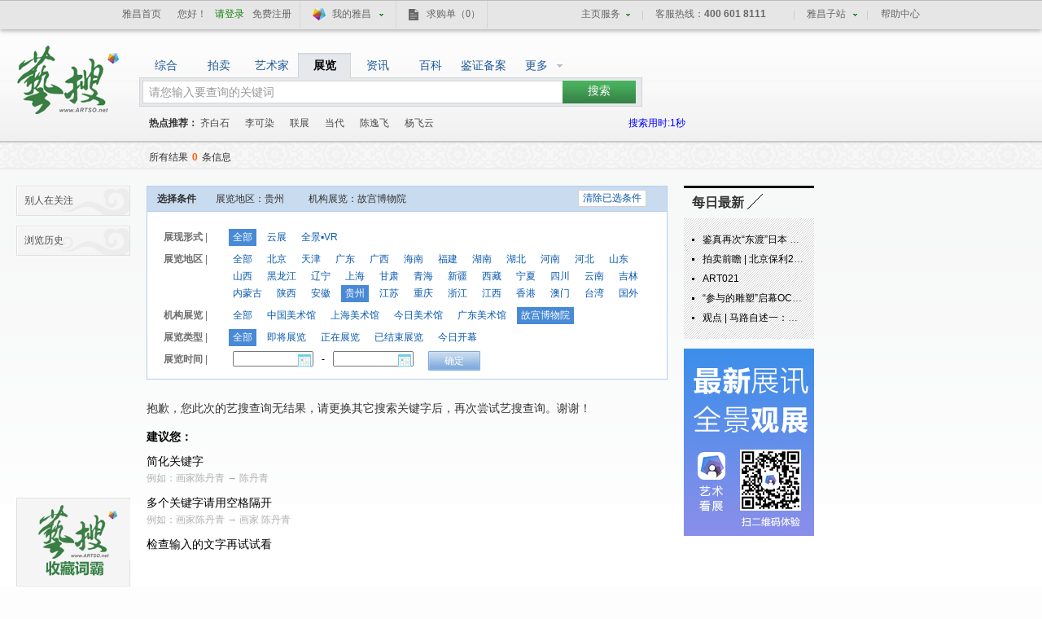

--- FILE ---
content_type: text/html
request_url: https://artso.artron.net/exhibit/search_exhibition.php?keyword=&organ=ORG10027&province=27
body_size: 12893
content:
<!DOCTYPE html PUBLIC "-//W3C//DTD XHTML 1.0 Transitional//EN" "http://www.w3.org/TR/xhtml1/DTD/xhtml1-transitional.dtd">

<html xmlns="http://www.w3.org/1999/xhtml">

<head>

<meta http-equiv="Content-Type" content="text/html; charset=utf-8" />

<title>艺搜展览搜索--艺术品专业搜索引擎</title>

<meta name="keywords" content="艺搜展览" />

<meta name="description" content="艺搜展览搜索;艺术品专业搜索引擎" /><link href="css/common.css" rel="stylesheet" type="text/css" />

<link href="css/search_exhibit.css" rel="stylesheet" type="text/css" />
<link href="../css/seo.css" rel="stylesheet" type="text/css" />

<link type="text/css" rel="stylesheet" href="../publicjs/jquery.autocomplete.css">

<script charset="UTF-8"  type="text/javascript" src="../publicjs/jquery-1.4.2.min.js"></script>

<script charset="UTF-8"  type="text/javascript" src="../publicjs/imgonload.js"></script>

<script charset="UTF-8"  type="text/javascript" src="../publicjs/jquery.autocomplete.min.js"></script>

<script charset="UTF-8"  type="text/javascript" src="../publicjs/publiccommon.js"></script>

<script charset="UTF-8"  type="text/javascript" src="../publicjs/Cookie.js"></script>

<!--<script charset="UTF-8"  type="text/javascript" src="js/date.js"></script>-->

<script>

var cal;

var isFocus=false; //是否为焦点

var first = 0;

//function SelectDate(obj,strFormat) //两个参数改为只传一个

function SelectDate(obj,num)

{

	first = num;

    var date = new Date();

    var by = date.getFullYear()-10; //最小值 → 10 年前

    var ey = date.getFullYear()+10; //最大值 → 10 年后

    cal = (cal==null) ? new Calendar(by, ey, 0) : cal;    //初始化为中文版，1为英文版

    //cal.dateFormatStyle = strFormat; // 默认显示格式为:yyyy-MM-dd ,还可显示 yyyy/MM/dd

    cal.show(obj);

}

/**//* 返回日期 */

String.prototype.toDate = function(style){

var y = this.substring(style.indexOf('y'),style.lastIndexOf('y')+1);//年

var m = this.substring(style.indexOf('M'),style.lastIndexOf('M')+1);//月

var d = this.substring(style.indexOf('d'),style.lastIndexOf('d')+1);//日

if(isNaN(y)) y = new Date().getFullYear();

if(isNaN(m)) m = new Date().getMonth();

if(isNaN(d)) d = new Date().getDate();

var dt ;

eval ("dt = new Date('"+ y+"', '"+(m-1)+"','"+ d +"')");

return dt;

}

/**//* 格式化日期 */

Date.prototype.format = function(style){

var o = {

    "M+" : this.getMonth() + 1, //month

    "d+" : this.getDate(),      //day

    "h+" : this.getHours(),     //hour

    "m+" : this.getMinutes(),   //minute

    "s+" : this.getSeconds(),   //second

    "w+" : "天一二三四五六".charAt(this.getDay()),   //week

    "q+" : Math.floor((this.getMonth() + 3) / 3), //quarter

    "S" : this.getMilliseconds() //millisecond

}

if(/(y+)/.test(style)){

    style = style.replace(RegExp.$1,

    (this.getFullYear() + "").substr(4 - RegExp.$1.length));

}

for(var k in o){

    if(new RegExp("("+ k +")").test(style)){

      style = style.replace(RegExp.$1,

        RegExp.$1.length == 1 ? o[k] :

        ("00" + o[k]).substr(("" + o[k]).length));

    }

}

return style;

};



/**//*

* 日历类

* @param   beginYear 1990

* @param   endYear   2010

* @param   lang      0(中文)|1(英语) 可自由扩充

* @param   dateFormatStyle "yyyy-MM-dd";

*/

function Calendar(beginYear, endYear, lang, dateFormatStyle){

this.beginYear = 1990;

this.endYear = 2010;

this.lang = 0;            //0(中文) | 1(英文)

this.dateFormatStyle = "yyyy-MM-dd";



if (beginYear != null && endYear != null){

    this.beginYear = beginYear;

    this.endYear = endYear;

}

if (lang != null){

    this.lang = lang

}



if (dateFormatStyle != null){

    this.dateFormatStyle = dateFormatStyle

}



this.dateControl = null;

this.panel = this.getElementById("calendarPanel");

this.container = this.getElementById("ContainerPanel");

this.form = null;



this.date = new Date();

this.year = this.date.getFullYear();

this.month = this.date.getMonth();





this.colors = {

"cur_word"      : "#FFFFFF", //当日日期文字颜色

"cur_bg"        : "#83A6F4", //当日日期单元格背影色

"sel_bg"        : "#FFCCCC", //已被选择的日期单元格背影色

"sun_word"      : "#FF0000", //星期天文字颜色

"sat_word"      : "#0000FF", //星期六文字颜色

"td_word_light" : "#333333", //单元格文字颜色

"td_word_dark" : "#CCCCCC", //单元格文字暗色

"td_bg_out"     : "#EFEFEF", //单元格背影色

"td_bg_over"    : "#FFCC00", //单元格背影色

"tr_word"       : "#FFFFFF", //日历头文字颜色

"tr_bg"         : "#666666", //日历头背影色

"input_border" : "#CCCCCC", //input控件的边框颜色

"input_bg"      : "#EFEFEF"   //input控件的背影色

}



this.draw();

this.bindYear();

this.bindMonth();

this.changeSelect();

this.bindData();

}



/**//*

* 日历类属性（语言包，可自由扩展）

*/

Calendar.language ={

"year"   : [[""], [""]],

"months" : [["一月","二月","三月","四月","五月","六月","七月","八月","九月","十月","十一月","十二月"],

        ["JAN","FEB","MAR","APR","MAY","JUN","JUL","AUG","SEP","OCT","NOV","DEC"]

         ],

"weeks" : [["日","一","二","三","四","五","六"],

        ["SUN","MON","TUR","WED","THU","FRI","SAT"]

         ],

"clear" : [["清空"], ["CLS"]],

"today" : [["今天"], ["TODAY"]],

"close" : [["关闭"], ["CLOSE"]]

}



Calendar.prototype.draw = function(){

calendar = this;



var mvAry = [];

mvAry[mvAry.length] = ' <div name="calendarForm" style="margin: 0px;">';

mvAry[mvAry.length] = '    <table width="100%" border="0" cellpadding="0" cellspacing="1">';

mvAry[mvAry.length] = '      <tr>';

mvAry[mvAry.length] = '        <th align="left" width="1%"><input style="border: 1px solid ' + calendar.colors["input_border"] + ';background-color:' + calendar.colors["input_bg"] + ';width:16px;height:20px;" name="prevMonth" type="button" id="prevMonth" value="&lt;" /></th>';

mvAry[mvAry.length] = '        <th align="center" width="98%" nowrap="nowrap"><select name="calendarYear" id="calendarYear" style="font-size:12px;"></select><select name="calendarMonth" id="calendarMonth" style="font-size:12px;"></select></th>';

mvAry[mvAry.length] = '        <th align="right" width="1%"><input style="border: 1px solid ' + calendar.colors["input_border"] + ';background-color:' + calendar.colors["input_bg"] + ';width:16px;height:20px;" name="nextMonth" type="button" id="nextMonth" value="&gt;" /></th>';

mvAry[mvAry.length] = '      </tr>';

mvAry[mvAry.length] = '    </table>';

mvAry[mvAry.length] = '    <table id="calendarTable" width="100%" style="border:0px solid #CCCCCC;background-color:#FFFFFF" border="0" cellpadding="3" cellspacing="1">';

mvAry[mvAry.length] = '      <tr>';

for(var i = 0; i < 7; i++){

    mvAry[mvAry.length] = '      <th style="font-weight:normal;background-color:' + calendar.colors["tr_bg"] + ';color:' + calendar.colors["tr_word"] + ';">' + Calendar.language["weeks"][this.lang][i] + '</th>';

}

mvAry[mvAry.length] = '      </tr>';

for(var i = 0; i < 6;i++){

    mvAry[mvAry.length] = '    <tr align="center">';

    for(var j = 0; j < 7; j++){

      if (j == 0){

        mvAry[mvAry.length] = ' <td style="cursor:default;color:' + calendar.colors["sun_word"] + ';"></td>';

      } else if(j == 6){

        mvAry[mvAry.length] = ' <td style="cursor:default;color:' + calendar.colors["sat_word"] + ';"></td>';

      } else{

        mvAry[mvAry.length] = ' <td style="cursor:default;"></td>';

      }

    }

    mvAry[mvAry.length] = '    </tr>';

}

mvAry[mvAry.length] = '      <tr style="background-color:' + calendar.colors["input_bg"] + ';">';

mvAry[mvAry.length] = '        <th colspan="2"><input name="calendarClear" type="button" id="calendarClear" value="' + Calendar.language["clear"][this.lang] + '" style="border: 1px solid ' + calendar.colors["input_border"] + ';background-color:' + calendar.colors["input_bg"] + ';width:100%;height:20px;font-size:12px;"/></th>';

mvAry[mvAry.length] = '        <th colspan="3"><input name="calendarToday" type="button" id="calendarToday" value="' + Calendar.language["today"][this.lang] + '" style="border: 1px solid ' + calendar.colors["input_border"] + ';background-color:' + calendar.colors["input_bg"] + ';width:100%;height:20px;font-size:12px;"/></th>';

mvAry[mvAry.length] = '        <th colspan="2"><input name="calendarClose" type="button" id="calendarClose" value="' + Calendar.language["close"][this.lang] + '" style="border: 1px solid ' + calendar.colors["input_border"] + ';background-color:' + calendar.colors["input_bg"] + ';width:100%;height:20px;font-size:12px;"/></th>';

mvAry[mvAry.length] = '      </tr>';

mvAry[mvAry.length] = '    </table>';

mvAry[mvAry.length] = ' </div>';

this.panel.innerHTML = mvAry.join("");



var obj = this.getElementById("prevMonth");

obj.onclick = function (){calendar.goPrevMonth(calendar);}

obj.onblur = function (){calendar.onblur();}

this.prevMonth= obj;



obj = this.getElementById("nextMonth");

obj.onclick = function (){calendar.goNextMonth(calendar);}

obj.onblur = function (){calendar.onblur();}

this.nextMonth= obj;





obj = this.getElementById("calendarClear");

obj.onclick = function (){calendar.dateControl.value = "";calendar.hide();}

this.calendarClear = obj;



obj = this.getElementById("calendarClose");

obj.onclick = function (){calendar.hide();}

this.calendarClose = obj;



obj = this.getElementById("calendarYear");

obj.onchange = function (){calendar.update(calendar);}

obj.onblur = function (){calendar.onblur();}

this.calendarYear = obj;



obj = this.getElementById("calendarMonth");

with(obj)

{

    onchange = function (){calendar.update(calendar);}

    onblur = function (){calendar.onblur();}

}this.calendarMonth = obj;



obj = this.getElementById("calendarToday");

obj.onclick = function (){

    var today = new Date();

    calendar.date = today;

    calendar.year = today.getFullYear();

    calendar.month = today.getMonth();

    calendar.changeSelect();

    calendar.bindData();

    calendar.dateControl.value = today.format(calendar.dateFormatStyle);

    calendar.hide();

}

this.calendarToday = obj;

}



//年份下拉框绑定数据

Calendar.prototype.bindYear = function(){

var cy = this.calendarYear;

cy.length = 0;

for (var i = this.beginYear; i <= this.endYear; i++){

    cy.options[cy.length] = new Option(i + Calendar.language["year"][this.lang], i);

}

}



//月份下拉框绑定数据

Calendar.prototype.bindMonth = function(){

var cm = this.calendarMonth;

cm.length = 0;

for (var i = 0; i < 12; i++){

    cm.options[cm.length] = new Option(Calendar.language["months"][this.lang][i], i);

}

}



//向前一月

Calendar.prototype.goPrevMonth = function(e){

if (this.year == this.beginYear && this.month == 0){return;}

this.month--;

if (this.month == -1){

    this.year--;

    this.month = 11;

}

this.date = new Date(this.year, this.month, 1);

this.changeSelect();

this.bindData();

}



//向后一月

Calendar.prototype.goNextMonth = function(e){

if (this.year == this.endYear && this.month == 11){return;}

this.month++;

if (this.month == 12){

    this.year++;

    this.month = 0;

}

this.date = new Date(this.year, this.month, 1);

this.changeSelect();

this.bindData();

}



//改变SELECT选中状态

Calendar.prototype.changeSelect = function(){

var cy = this.calendarYear;

var cm = this.calendarMonth;

for (var i= 0; i < cy.length; i++){

    if (cy.options[i].value == this.date.getFullYear()){

      cy[i].selected = true;

      break;

    }

}

for (var i= 0; i < cm.length; i++){

    if (cm.options[i].value == this.date.getMonth()){

      cm[i].selected = true;

      break;

    }

}

}



//更新年、月

Calendar.prototype.update = function (e){

this.year = e.calendarYear.options[e.calendarYear.selectedIndex].value;

this.month = e.calendarMonth.options[e.calendarMonth.selectedIndex].value;

this.date = new Date(this.year, this.month, 1);

this.changeSelect();

this.bindData();

}



//绑定数据到月视图

Calendar.prototype.bindData = function (){

var calendar = this;

var dateArray = this.getMonthViewArray(this.date.getFullYear(), this.date.getMonth());

var tds = this.getElementById("calendarTable").getElementsByTagName("td");

for(var i = 0; i < tds.length; i++){

tds[i].style.backgroundColor = calendar.colors["td_bg_out"];

    tds[i].onclick = function () {return;}

    tds[i].onmouseover = function () {return;}

    tds[i].onmouseout = function () {return;}

    if (i > dateArray.length - 1) break;

    tds[i].innerHTML = dateArray[i];

    if (dateArray[i] != "&nbsp;"){

      tds[i].onclick = function () {

        if (calendar.dateControl != null){

          calendar.dateControl.value = new Date(calendar.date.getFullYear(),

                                                calendar.date.getMonth(),

                                                this.innerHTML).format(calendar.dateFormatStyle);

        }

        calendar.hide();

      }

      tds[i].onmouseover = function () {

        this.style.backgroundColor = calendar.colors["td_bg_over"];

      }

      tds[i].onmouseout = function () {

        this.style.backgroundColor = calendar.colors["td_bg_out"];

      }

      if (new Date().format(calendar.dateFormatStyle) ==

          new Date(calendar.date.getFullYear(),

                   calendar.date.getMonth(),

                   dateArray[i]).format(calendar.dateFormatStyle)) {

        tds[i].style.backgroundColor = calendar.colors["cur_bg"];

        tds[i].onmouseover = function () {

          this.style.backgroundColor = calendar.colors["td_bg_over"];

        }

        tds[i].onmouseout = function () {

          this.style.backgroundColor = calendar.colors["cur_bg"];

        }

      }//end if



      //设置已被选择的日期单元格背影色

      if (calendar.dateControl != null && calendar.dateControl.value == new Date(calendar.date.getFullYear(),

                   calendar.date.getMonth(),

                   dateArray[i]).format(calendar.dateFormatStyle)) {

        tds[i].style.backgroundColor = calendar.colors["sel_bg"];

        tds[i].onmouseover = function () {

          this.style.backgroundColor = calendar.colors["td_bg_over"];

        }

        tds[i].onmouseout = function () {

          this.style.backgroundColor = calendar.colors["sel_bg"];

        }

      }

    }

}

}



//根据年、月得到月视图数据(数组形式)

Calendar.prototype.getMonthViewArray = function (y, m) {

var mvArray = [];

var dayOfFirstDay = new Date(y, m, 1).getDay();

var daysOfMonth = new Date(y, m + 1, 0).getDate();

for (var i = 0; i < 42; i++) {

    mvArray[i] = "&nbsp;";

}

for (var i = 0; i < daysOfMonth; i++){

    mvArray[i + dayOfFirstDay] = i + 1;

}

return mvArray;

}



//扩展 document.getElementById(id) 多浏览器兼容性 from meizz tree source

Calendar.prototype.getElementById = function(id){

if (typeof(id) != "string" || id == "") return null;

if (document.getElementById) return document.getElementById(id);

if (document.all) return document.all(id);

try {return eval(id);} catch(e){ return null;}

}



//扩展 object.getElementsByTagName(tagName)

Calendar.prototype.getElementsByTagName = function(object, tagName){

if (document.getElementsByTagName) return document.getElementsByTagName(tagName);

if (document.all) return document.all.tags(tagName);

}



//取得HTML控件绝对位置

Calendar.prototype.getAbsPoint = function (e){

var x = e.offsetLeft;

var y = e.offsetTop;

while(e = e.offsetParent){

    x += e.offsetLeft;

    y += e.offsetTop;

}

return {"x": x, "y": y};

}



//显示日历

Calendar.prototype.show = function (dateObj, popControl) {

if (dateObj == null){

    throw new Error("arguments[0] is necessary")

}

this.dateControl = dateObj;



this.date = (dateObj.value.length > 0) ? new Date(dateObj.value.toDate(this.dateFormatStyle)) : new Date() ;//若为空则显示当前月份

this.year = this.date.getFullYear();

this.month = this.date.getMonth();

this.changeSelect();

this.bindData();

if (popControl == null){

    popControl = dateObj;

}

var xy = this.getAbsPoint(popControl);

this.panel.style.left = xy.x -25 + "px";

this.panel.style.top = (xy.y + dateObj.offsetHeight) + "px";



this.panel.style.display = "";

this.container.style.display = "";



dateObj.onblur = function(){calendar.onblur();}

this.container.onmouseover = function(){isFocus=true;}

this.container.onmouseout = function(){isFocus=false;}

}



//隐藏日历

Calendar.prototype.hide = function() {

this.panel.style.display = "none";

this.container.style.display = "none";

isFocus=false;

getvalue();

check();

}



//焦点转移时隐藏日历

Calendar.prototype.onblur = function() {

    if(!isFocus){this.hide();}

}

document.write('<div id="ContainerPanel" style="display:none;"><div id="calendarPanel" style="position: absolute;display: none;z-index: 9999;');

document.write('border: 1px solid #CCCCCC;width:175px;font-size:12px;margin-left:25px;"></div>');

if(document.all)

{

document.write('<iframe frameborder=0 width=0 height=0 marginheight=0 marginwidth=0 scrolling=no; style="position:absolute;z-index:2000; width:expression(this.previousSibling.offsetWidth);');

document.write('height:expression(this.previousSibling.offsetHeight);');

document.write('left:expression(this.previousSibling.offsetLeft);top:expression(this.previousSibling.offsetTop);');

document.write('display:expression(this.previousSibling.style.display);" scrolling="no" frameborder="no"></iframe>');

}

document.write('</div>');



function show()

{

	var obj=document.getElementById('show_input1');

	SelectDate(obj,0);



}

function show1()

{

	var obj=document.getElementById('show_input2');

	SelectDate(obj,1);

}



function getvalue()

{

	 var obj_1 = document.getElementById('show_input1').value;

     var obj_2 = document.getElementById('show_input2').value;



	 var str = '';

	 if(obj_1 != '')

	 {

		str += obj_1;

		if(obj_2 != '')

		{

			str += '—';

			str +=obj_2;

		}

	 }

	 else

	 {

		str =obj_2;

	 }

	//alert(str);

	/*

	 document.getElementById('lastshow').value = str;

     if($('#lastshow').val()==''){



        $('#close_list').hide();

     }else{

         $('#close_list').show();

     }

	 */

	// lastshow

	 //alert(str);

}

function check()

{



	 var checkStartDate = document.getElementById('show_input1').value;

     var checkEndDate = document.getElementById('show_input2').value;

	 //var checkEnd=document.getElementById('show_input2');

	 //alert(checkEndDate);

     var arys= new Array();

     var startdate=new Date(arys[0],parseInt(arys[1]-1),arys[2]);

     if(checkStartDate != null && checkEndDate != null) {

    arys=checkStartDate.split('-');

      var startdate=new Date(arys[0],parseInt(arys[1]-1),arys[2]);

        arys=checkEndDate.split('-');

	  var checkEndDate=new Date(arys[0],parseInt(arys[1]-1),arys[2]);



	if(startdate > checkEndDate)

	{

		alert("你的开始日期时间大于结束时间啦");

		if(first == 1)

		{

			document.getElementById('show_input2').value='';

        }

		else

		{

			document.getElementById('show_input1').value='';

		}

    }

	 }

}

</script>

<script charset="UTF-8"  type="text/javascript" src="js/record_orther.js"></script>

    <script src="/js/bigData_pc.js"></script>
</head>

<body>

<div class="searchArea">

	<div id="topFix">

<link href="//pubunder.artron.net/issue_public/issue_top/css/common.css" rel="stylesheet" type="text/css" />

<script charset="UTF-8" src="https://pubunder.artron.net/library/js/sensorsdata.min.js"></script>
<link href="//pubunder.artron.net/issue_public/issue_top/css/newTop.css" rel="stylesheet" type="text/css" />

<script type="text/javascript" src="//pubunder.artron.net/issue_public/issue_top/js/newLogin.js"></script>

<div id="sso_topbar" class="sso_bg">

    <div class="sso_pw fix">

        <div id="sso_loginBar">

        	<a target="_blank" title="雅昌首页" href="http://www.artron.net/" class="sso_home sso_btn">雅昌首页</a>

            <div class="sso_optionInput">



                <script type="text/javascript"

                    src="//passport.artron.net/client/sso.js"></script>

                <script type="text/javascript">

                    var sso = new sso();

                </script>

                <!-- 登录后 -->

                <div id="member_after_login" style="display:none;">

                    <span class="sso_wel"><b></b></span><a target="_self" class="sso_login" href="javascript:void(0)" onclick="sso.go(this, 'logout')">退出</a>

                </div>

                <!-- 登录前 -->

                <div id="member_before_login" style="display:none;">

                    <span class="sso_wel sso_fl">您好！</span><a href="javascript:;" onclick="sso.go(this, 'login')" class="sso_login sso_fl">请登录</a><a target="_self" href="javascript:void(0)" onclick="sso.go(this, 'register')" class="sso_reg sso_fl">免费注册</a>

                </div>

                <script type="text/javascript">

                    $.ajax({

                        type : "get",

                        async : true,

                        url : "//passport.artron.net/status",

                        dataType : "jsonp",

                        jsonp : "jsonpCallback",

                        success : function(data) {

                            if (data.status == 1) {

                                $("#member_after_login").find("b").html(

                                        data.username);

                                $("#member_after_login").show();

								$(".sso_news").show();

                                $(".sso_buying").addClass("sso_buyLog");

                                if(data.orderSum > 0){

                                    $(".sso_buyLog").children("span").addClass("sso_buyNum").html("（"+data.orderSum+"）");

                                }else{

									$(".sso_buyLog").children("span").removeClass("sso_buyNum").html("（0）");

								}

                            } else {

                                $("#member_before_login").show();

                                $(".sso_buying").removeClass("sso_buyLog");

                            }

                        },

                        error : function() {

                        }

                    });

                </script>

            </div>

            <div class="sso_select sso_myArtron">

                <div class="sso_site">

                    <div class="sso_dropdown oh">

                        <a class="sso_siteTit icon-artron" href="http://passport.artron.net/memCenter/index/" title="我的雅昌" target="_blank">我的雅昌</a><b class="sso_dropBtn"></b>

                    </div>

                    <ul class="sso_siteList">

                        <li><a class="icon-buy" href="http://passport.artron.net/memCenter/buyer/" target="_blank">求购作品</a></li>

                        <li><a class="icon-release" href="http://passport.artron.net/service/product/" target="_blank">发布作品</a></li>

                        <li><a class="icon-attention" href="http://passport.artron.net/memCenter/attention/" target="_blank">我的关注</a></li>

                        <li><a class="icon-collect" href="http://passport.artron.net/memCenter/collection/index" target="_blank">我的收藏</a></li>

                        <li><a class="icon-SetUp" href="http://passport.artron.net/service/product/company" target="_blank">服务中心</a></li>

                    </ul>

                </div>

            </div>

            <a class="sso_buying" href="http://passport.artron.net/memCenter/buyer/" target="_blank">求购单<span>（0）</span></a>

            <a class="sso_news" href="http://passport.artron.net/memCenter/message/index/" target="_blank">消息<!--<span>（0）</span>--></a>

        </div>

        <div class="sso_other">

            <a href="http://help.artron.net/" title="帮助中心" target="_blank">帮助中心</a>

        </div>

        <div class="sso_select sso_artSite">

            <div class="sso_site">

                <div class="sso_dropdown oh">

                    <a target="_self" class="sso_siteTit" href="###" title="雅昌子站">雅昌子站</a><b class="sso_dropBtn"></b>

                </div>

                <ul style="overflow: hidden;" class="sso_siteList">

                    <li><a href="http://huanan.artron.net/" target="_blank">华南站</a></li>

                    <li><a href="http://huadong.artron.net/" target="_blank">华东站</a></li>

                    <li><a href="http://fj.artron.net/" target="_blank">福建站</a></li>

                    <!--<li><a href="http://gd.artron.net" target="_blank">广东站</a></li>-->

                    <!-- <li><a href="http://jx.artron.net" target="_blank">江西站</a></li> -->

                    <!--<li><a target="_blank" href="http://hn.artron.net/">河南站</a></li>-->

                    <li><a href="http://ebook.artron.net/" target="_blank">图书网</a></li>

                    <li><a href="http://en.artron.net/" target="_blank">英文站</a></li>

                </ul>

            </div>

        </div>

        <div class="sso_topTel">

            <a href="http://help.artron.net/service/" target="_blank"><b class="sso_fl">客服热线：</b><span>400 601 8111</span></a>

        </div>

        <div class="sso_select sso_homeSer">

            <div class="sso_site">

                <div class="sso_dropdown oh">

                    <a class="sso_siteTit" style="color:#666;">主页服务</a><b class="sso_dropBtn"></b>

                </div>

                <ul class="sso_siteList">

                    <li class="first"><span class="sso_serArist"><a href="http://artist.artron.net/" target="_blank">艺术家</a></span><span class="sso_serGal"><a href="http://gallery.artron.net/" target="_blank">画廊</a></span><span class="sso_serAuc"><a href="http://auction.artron.net/" target="_blank">拍卖</a></span></li>

                    <li><span class="sso_serArist"><a href="http://artist.artron.net/yishujiaintroduce/" target="_blank">特权介绍</a></span><span class="sso_serGal"><a href="http://gallery.artron.net/help/introduce/" target="_blank">特权介绍</a></span><span class="sso_serAuc"><a href="http://auction.artron.net/help/introduce/html/introduce_brand.html" target="_blank">特权介绍</a></span></li>

                    <li><span class="sso_serArist"><a href="http://passport.artron.net/service/artist/" target="_blank">现在开通</a></span><span class="sso_serGal"><a href="http://passport.artron.net/service/gallery/" target="_blank">现在开通</a></span></li>

                </ul>

            </div>

        </div>

    </div>

</div>


</div>

   
  <script charset="UTF-8"  type="text/javascript">
$(document).ready(function() {// do something here
	$(".search_label li").mouseover(
		function()	{
			$(this).addClass("over");
		}
	 )
	 $(".search_label li").mouseout(
		function()	{
			$(this).removeClass("over");
		}
	 )
	 $(".search_input").click (
		function(){
			$('.search_box').show();
		}
	 )
	 $(".search_label li.more").click (
		function(){
			$('.morelink').slideDown(100);
		}
	 )
	 $(".morelink").click (
		function(){
			$(this).slideUp(100);
		}
	 )
     $(document).click(function(){
        $(".morelink").hide();
     });
	 $(".morelink").mouseover(
		function()	{
			$(this).addClass("over");
		}
	)
	$(".morelink").mouseout(
		function()	{
			$(this).removeClass("over");
		}
	);
	$(".search_label .morelink a").hover(function(){
		$(this).addClass("hover")
	},function(){
		$(this).removeClass("hover")
	});
});
function geturl(source){
   var style=$(".search_input").attr("style");
   style=style.toLowerCase();
   if(style.replace(/[ ]/g,"")=='color:#999999'||style.replace(/[ ]/g,"")=='color:rgb(153,153,153);'){
       var val='';
   }else{
       var val=$('.search_input').val();
   }
   var url_head='../';
   var arraylist =new Array();
   arraylist['blog']=new Array('blog/search_bloglist.php?keyword=',"blog/search_blog.php");
   arraylist['organ']=new Array('organization/search_orgsearch.php?keyword=','organization/search_orgsearch.php');
   arraylist['book']=new Array('ebook/search_book.php?keyword=','ebook/search_book.php');
   arraylist['all']=new Array('all/search_all.php?keyword=','all/search_all.php');
   arraylist['auction']=new Array('auction/search_auction.php?keyword=','auction/search_auction.php');
   arraylist['new']=new Array('news/search_newslist.php?keyword=','news/search_news.php');
   arraylist['show']=new Array('exhibit/search_exhibition.php?keyword=','exhibit/search_exhibition.php');
   arraylist['artist']=new Array('artist/search_artist.php?keyword=','artist/search_artist.php');
   arraylist['gallery']=new Array('gallery/search_gallery.php?keyword=','gallery/search_gallery.php');
   arraylist['luntan']=new Array('bbs/search_bbslist.php?keyword=','bbs/search_bbs.php');
   arraylist['photo']=new Array('photo/search_photo.php?keyword=','photo/search_photo.php');
   arraylist['sign']=new Array('sign/search_sign.php?keyword=','sign/search_sign.php');
   arraylist['wiki']=new Array('wiki/search_wiki.php?keyword=','wiki/search_wiki.php');
   arraylist['paint']=new Array('paint/search_paint.php?keyword=','paint/search_paint.php');
   arraylist['artebuy']=new Array('http://ec.artron.net/sp_rFr?keyword=','http://ec.artron.net/sp_rFr');
   arraylist['demo']=new Array('demo/search_demo.php?keyword=','demo/search_demo.php');
   arraylist['ba']=new Array('http://beian.artron.net/search.php?type=1&keyword=','http://beian.artron.net/search.php?type=1');
   arraylist['jewel']=new Array('jewel/search_jewel.php?keyword=','jewel/search_jewel.php');
   arraylist['topic']=new Array('topic/search_topic.php?keyword=','topic/search_topic.php');
   arraylist['organ_web']=new Array('organ_web/search_organ.php?keyword=','organ_web/search_organ.php');  
   if(source=='artebuy'||source=='ba'){
	   url_head='';
   }
   console.log(source)
   if(source == 'wiki'){
    window.location.href  = 'https://baike.artron.net/'
    return
   }
   if(val==''){
	   window.location.href = url_head+arraylist[source][1];
   }else{
	   window.location.href = url_head+arraylist[source][0]+encodeURI(val);
   }
}
</script>
<h1>
    <a href="httP://artso.artron.net/ " title="艺搜" ><img src="images/logo_mini.gif" alt="艺术品专业搜索引擎--www.artso.net--艺搜" title="艺术品专业搜索引擎--www.artso.net--艺搜"/></a>
 </h1>
 <div class="search_area" style="position:relative;z-index:2;">
   <div class="search_label">
        <ul>
		  			 <li class=''      onclick="javascript:geturl('all');">综合</li>
		  			 <li class=''      onclick="javascript:geturl('auction');">拍卖</li>
		  			 <li class=''      onclick="javascript:geturl('artist');">艺术家</li>
		  			 <li class='current'      onclick="javascript:geturl('show');">展览</li>
		  			 <li class=''      onclick="javascript:geturl('new');">资讯</li>
		  			 <li class=''      onclick="javascript:geturl('wiki');">百科</li>
		  			 <li class=''      onclick="javascript:geturl('ba');">鉴证备案</li>
		            <li class="more">更多</li>
        </ul>
		<div class="morelink">
		 		   <a onclick="javascript:geturl('topic');" >专题</a>
		 		   <a onclick="javascript:geturl('organ');" >机构黄页</a>
		 		   <a onclick="javascript:geturl('book');" >图书</a>
		 		   <a onclick="javascript:geturl('sign');" >印鉴款识</a>
		 		   <a onclick="javascript:geturl('paint');" >书画著录</a>
		 		   <a onclick="javascript:geturl('demo');" >雅昌指数</a>
		 		   <a onclick="javascript:geturl('organ_web');" >机构官网</a>
		 		</div>
<style type="text/css">
.search_label {background:url(../images/label_bg.gif) repeat-x; height:31px; font-size:14px; width:618px; position:relative;}
.search_label .morelink { position:absolute; width:; top:27px; right:34px; border:1px solid #b9c3d3; background:#fff; z-index:100; width:96px; display:none;}
.search_label .morelink a { display:block; zoom:1; overflow:hidden; padding-left:11px; line-height:26px; color:#315ea3; width:85px; height:26px; cursor: pointer;}
.search_label .morelink a:hover,.search_label .morelink a.hover { background:#f3f3f3; text-decoration:none;}
.search_box1{z-index:3;}
</style>



</div>

  <div class="search_area1">

    <div class="search_l">

	<form action="search_exhibition.php"    target="_parent" method="get" enctype="application/x-www-form-urlencoded" id="search">

	  <input type="text" class="search_input"  name="keyword" id="keyword" autocomplete=off  value = "请您输入要查询的关键词" style="color:#999999"  onclick="javascript:if(this.value=='请您输入要查询的关键词'){this.value='';this.style.color='#333';}" />

        <input type="button" value="搜索" class="search_but" id="search_but"/>

	</form>

        <div class="search_box1">

        	<ul>



            </ul>

        </div>



    </div>

    <div class="clear"></div>

  </div>

  <div class="search_key">

      <strong>热点推荐：</strong>

	  
        <a href="search_exhibition.php?keyword=%E9%BD%90%E7%99%BD%E7%9F%B3" title="齐白石" target="_parent">齐白石</a>

      
        <a href="search_exhibition.php?keyword=%E6%9D%8E%E5%8F%AF%E6%9F%93" title="李可染" target="_parent">李可染</a>

      
        <a href="search_exhibition.php?keyword=%E8%81%94%E5%B1%95" title="联展" target="_parent">联展</a>

      
        <a href="search_exhibition.php?keyword=%E5%BD%93%E4%BB%A3" title="当代" target="_parent">当代</a>

      
        <a href="search_exhibition.php?keyword=%E9%99%88%E9%80%B8%E9%A3%9E" title="陈逸飞" target="_parent">陈逸飞</a>

      
        <a href="search_exhibition.php?keyword=%E6%9D%A8%E9%A3%9E%E4%BA%91" title="杨飞云" target="_parent">杨飞云</a>

      
	  <span style="color:blue;float:right;*margin-top:-20px;">搜索用时:1秒</span>

  </div>

  </div>

</div>

<div class="search_crumbs">


          所有结果<span>0</span>条信息


</div>

<div class="sear_showbox">

<div >

</div>

	<div class="left">

    	<div class="blogL_list blogL_list1">

        	<h2>别人在关注</h2>



        </div>

        <div class="blogL_list blogL_list2">

        	<h2>浏览历史</h2>

        </div>

  		<div style=" position:fixed; width:140px; left:20px; height:109px; bottom:0;_position:absolute;_bottom:auto;_top:expression(eval(document.documentElement.scrollTop+document.documentElement.clientHeight-this.offsetHeight-(parseInt(this.currentStyle.marginTop,10)||0)-(parseInt(this.currentStyle.marginBottom,10)||0)));"><a href="https://artso.artron.net/translate/search_translate.php" target="_blank"><img src="images/adcp.jpg" /></a></div>

    </div>

    <div class="mid">

		


      <div class="search-hd">

        <div class="hd-tit"><span class="fl fbold">选择条件</span><span class="fl p_o">

	  
		  <span class="f1" style="margin-left:20px;margin-top:-4px;" id="close_list">展览地区：贵州</span>

	  
		  <span class="f1" style="margin-left:20px;margin-top:-4px;" id="close_list1">

		  机构展览：故宫博物院</span>

	  
		   <span class="close" onclick="window.location='search_exhibition.php?keyword='">清除已选条件</span>

       
    </span></div>

    <div class="hd-con clearfix">

          <div class="hd-auction clearfix">

          	  <div class="content_box">

			  <dl class="clearfix">

               	<dt><b>展现形式</b> <span>|</span></dt>

                <dd class="cur_1"><a href="search_exhibition.php">全部</a></dd>

                <dd class=""><a href="search_exhibition.php?showtype=1">云展</a></dd>

                  <dd class=""><a href="search_exhibition.php?showtype=2">全景▪VR</a></dd>
              </dl>

              <dl id="tab_1" class="clearfix">

                <dt><b>展览地区</b>

						<span>|</span> </dt>

						
               <dd >

				   <a href="search_exhibition.php?keyword=&organ=ORG10027&">

				   全部

				   </a>

			   </dd>

		   
			   <dd  >

			      <a href="search_exhibition.php?keyword=&organ=ORG10027&province=1"  >

			      北京
			     </a>

			   </dd>

		   
			   <dd  >

			      <a href="search_exhibition.php?keyword=&organ=ORG10027&province=2"  >

			      天津
			     </a>

			   </dd>

		   
			   <dd  >

			      <a href="search_exhibition.php?keyword=&organ=ORG10027&province=3"  >

			      广东
			     </a>

			   </dd>

		   
			   <dd  >

			      <a href="search_exhibition.php?keyword=&organ=ORG10027&province=4"  >

			      广西
			     </a>

			   </dd>

		   
			   <dd  >

			      <a href="search_exhibition.php?keyword=&organ=ORG10027&province=5"  >

			      海南
			     </a>

			   </dd>

		   
			   <dd  >

			      <a href="search_exhibition.php?keyword=&organ=ORG10027&province=6"  >

			      福建
			     </a>

			   </dd>

		   
			   <dd  >

			      <a href="search_exhibition.php?keyword=&organ=ORG10027&province=7"  >

			      湖南
			     </a>

			   </dd>

		   
			   <dd  >

			      <a href="search_exhibition.php?keyword=&organ=ORG10027&province=8"  >

			      湖北
			     </a>

			   </dd>

		   
			   <dd  >

			      <a href="search_exhibition.php?keyword=&organ=ORG10027&province=9"  >

			      河南
			     </a>

			   </dd>

		   
			   <dd  >

			      <a href="search_exhibition.php?keyword=&organ=ORG10027&province=10"  >

			      河北
			     </a>

			   </dd>

		   
			   <dd  >

			      <a href="search_exhibition.php?keyword=&organ=ORG10027&province=11"  >

			      山东
			     </a>

			   </dd>

		   
			   <dd  >

			      <a href="search_exhibition.php?keyword=&organ=ORG10027&province=12"  >

			      山西
			     </a>

			   </dd>

		   
			   <dd  >

			      <a href="search_exhibition.php?keyword=&organ=ORG10027&province=13"  >

			      黑龙江
			     </a>

			   </dd>

		   
			   <dd  >

			      <a href="search_exhibition.php?keyword=&organ=ORG10027&province=14"  >

			      辽宁
			     </a>

			   </dd>

		   
			   <dd  >

			      <a href="search_exhibition.php?keyword=&organ=ORG10027&province=15"  >

			      上海
			     </a>

			   </dd>

		   
			   <dd  >

			      <a href="search_exhibition.php?keyword=&organ=ORG10027&province=16"  >

			      甘肃
			     </a>

			   </dd>

		   
			   <dd  >

			      <a href="search_exhibition.php?keyword=&organ=ORG10027&province=17"  >

			      青海
			     </a>

			   </dd>

		   
			   <dd  >

			      <a href="search_exhibition.php?keyword=&organ=ORG10027&province=18"  >

			      新疆
			     </a>

			   </dd>

		   
			   <dd  >

			      <a href="search_exhibition.php?keyword=&organ=ORG10027&province=19"  >

			      西藏
			     </a>

			   </dd>

		   
			   <dd  >

			      <a href="search_exhibition.php?keyword=&organ=ORG10027&province=20"  >

			      宁夏
			     </a>

			   </dd>

		   
			   <dd  >

			      <a href="search_exhibition.php?keyword=&organ=ORG10027&province=21"  >

			      四川
			     </a>

			   </dd>

		   
			   <dd  >

			      <a href="search_exhibition.php?keyword=&organ=ORG10027&province=22"  >

			      云南
			     </a>

			   </dd>

		   
			   <dd  >

			      <a href="search_exhibition.php?keyword=&organ=ORG10027&province=23"  >

			      吉林
			     </a>

			   </dd>

		   
			   <dd  >

			      <a href="search_exhibition.php?keyword=&organ=ORG10027&province=24"  >

			      内蒙古
			     </a>

			   </dd>

		   
			   <dd  >

			      <a href="search_exhibition.php?keyword=&organ=ORG10027&province=25"  >

			      陕西
			     </a>

			   </dd>

		   
			   <dd  >

			      <a href="search_exhibition.php?keyword=&organ=ORG10027&province=26"  >

			      安徽
			     </a>

			   </dd>

		   
			   <dd  class="cur_1"  >

			      <a href="search_exhibition.php?keyword=&organ=ORG10027&province=27"  >

			      贵州
			     </a>

			   </dd>

		   
			   <dd  >

			      <a href="search_exhibition.php?keyword=&organ=ORG10027&province=28"  >

			      江苏
			     </a>

			   </dd>

		   
			   <dd  >

			      <a href="search_exhibition.php?keyword=&organ=ORG10027&province=29"  >

			      重庆
			     </a>

			   </dd>

		   
			   <dd  >

			      <a href="search_exhibition.php?keyword=&organ=ORG10027&province=30"  >

			      浙江
			     </a>

			   </dd>

		   
			   <dd  >

			      <a href="search_exhibition.php?keyword=&organ=ORG10027&province=31"  >

			      江西
			     </a>

			   </dd>

		   
			   <dd  >

			      <a href="search_exhibition.php?keyword=&organ=ORG10027&province=32"  >

			      香港
			     </a>

			   </dd>

		   
			   <dd  >

			      <a href="search_exhibition.php?keyword=&organ=ORG10027&province=33"  >

			      澳门
			     </a>

			   </dd>

		   
			   <dd  >

			      <a href="search_exhibition.php?keyword=&organ=ORG10027&province=34"  >

			      台湾
			     </a>

			   </dd>

		   
			   <dd  >

			      <a href="search_exhibition.php?keyword=&organ=ORG10027&province=35"  >

			      国外
			     </a>

			   </dd>

		   
          </dl>

		<dl class="clearfix">

		<dt><b>机构展览</b>

		<span>|</span></dt>

		
             <dd  >

				 <a href="search_exhibition.php?keyword=& province=27&">

				 全部

				 </a>

			 </dd>

		
             <dd >

				 <a href="search_exhibition.php?keyword=& province=27&organ=ORG10001">

				 中国美术馆
				 </a>

			 </dd>

		
             <dd >

				 <a href="search_exhibition.php?keyword=& province=27&organ=ORG10006">

				 上海美术馆
				 </a>

			 </dd>

		
             <dd >

				 <a href="search_exhibition.php?keyword=& province=27&organ=ORG10049">

				 今日美术馆
				 </a>

			 </dd>

		
             <dd >

				 <a href="search_exhibition.php?keyword=& province=27&organ=ORG10004">

				 广东美术馆
				 </a>

			 </dd>

		
             <dd  class="cur_1" >

				 <a href="search_exhibition.php?keyword=& province=27&organ=ORG10027">

				 故宫博物院
				 </a>

			 </dd>

		
        </dl>

		<dl class="clearfix">

		  <dt><b>展览类型</b>

		<span>|</span></dt>

		
                  <dd  class="cur_1"  ><a href="search_exhibition.php?keyword=&province=27&organ=ORG10027&">全部</a></dd>



                  <dd  ><a href="search_exhibition.php?keyword=&province=27&organ=ORG10027&type=1">即将展览</a></dd>

                  <dd ><a href="search_exhibition.php?keyword=&province=27&organ=ORG10027&type=2">正在展览</a></dd>

                  <dd ><a href="search_exhibition.php?keyword=&province=27&organ=ORG10027&type=3">已结束展览</a></dd>

                  <dd><a href="search_exhibition.php?keyword=&province=27&organ=ORG10027&type=4">今日开幕</a></dd>

                </dl>

	<dl class="clearfix">

	<dt><b>展览时间</b>

       <span>|</span> </dt>

		<form action="search_exhibition.php" method="GET" id="searchT" name="searchT">

						<dd class="p_o">

						  <input type="text" onclick="show();" id="show_input1" name="starttime" class="input_1" value=""><img onclick="show();" src="images/oa.gif" alt="" class="r_q_pic">

						</dd>

						<dd class="x_t">-</dd>

						<dd class="p_o"><input type="text" onclick="show1();" id="show_input2" class="input_1" name="endtime" value=""><img onclick="show1();" class="r_q_pic" alt="" src="images/oa.gif"></dd>

						<dd><a class="sure_btn" href="javascript:void(0);" onclick="$('#searchT').submit();" >确定</a></dd>

		<input type="hidden" name="keyword" value="">

		<input type="hidden" name="province" value="27">

		<input type="hidden" name="organ" value="ORG10027">

		<input type="hidden" name="type" value="">

		</form>

    </dl>

  </div>

          </div>

           </div>

      </div>


              <div class="show_list">

	  
	   <script>

      $('document').ready(function(){

         mark='.show_list img';

         var arr=get_arr('[]',mark,'180','135');

      });

      </script>
      </div>
        	   
			<div class="search_result1">

				<p>抱歉，您此次的艺搜查询无结果，请更换其它搜索关键字后，再次尝试艺搜查询。谢谢！</p>



				<h6>建议您：</h6>

				<dl>

				<dt>简化关键字</dt>

				<dd>例如：画家陈丹青 → 陈丹青</dd>

				<dt>多个关键字请用空格隔开</dt>

				<dd>例如：画家陈丹青 → 画家 陈丹青</dd>

				<dt>检查输入的文字再试试看</dt>

				</dl>

			</div>

	   


	  
        <div class="search_relate">

		
            </p>

            <div class="search_area">

    <div class="search_l search_2">

         <input type="text" class="search_input"  name="keyword" id="keyword1"  value = "请您输入要查询的关键词" style="color:#999999"  onclick="javascript:if(this.value=='请您输入要查询的关键词'){this.value='';this.style.color='#333';}"onblur="javascript:if(this.value==''){this.value='请您输入要查询的关键词';this.style.color='#999999';}" />

        <input type="button" value="搜索" class="search_but" id="search_but1"/>

    </div>

    <div class="clear"></div>

  </div>

        </div>

    </div>
	<div class="right" style="margin-top:10px;">
    <!-- 每日最新 begin -->
	<h2 class="bdtit z"><span class="titName"><b>每日最新</b></span></h2>
	<ul class="comp_list24 comp_list_ellipsis bg mb12">
    <li><a href="https://news.artron.net/20220720/n1112206.html" title="鉴真再次“东渡”日本 ——吴为山作《鉴真像》在日本东京揭幕" target="_blank">鉴真再次“东渡”日本 ——吴为山作《鉴真像》在日本东京揭幕</a></li><li><a href="https://news.artron.net/20220720/n1112207.html" title="拍卖前瞻 | 北京保利2022春拍，一份酒茶收藏的样板名单" target="_blank">拍卖前瞻 | 北京保利2022春拍，一份酒茶收藏的样板名单</a></li><li><a href="https://news.artron.net/20221110/n1112209.html" title="ART021" target="_blank">ART021</a></li><li><a href="https://news.artron.net/20220928/n1112208.html" title="“参与的雕塑”启幕OCAT B10新馆，大湾区增添当代艺术新地标" target="_blank">“参与的雕塑”启幕OCAT B10新馆，大湾区增添当代艺术新地标</a></li><li><a href="https://news.artron.net/20220718/n1112053.html" title="观点 | 马路自述一：炁象由来" target="_blank">观点 | 马路自述一：炁象由来</a></li>	</ul>
	<!-- 每日最新 end -->
    <a href="http://kanzhan.artron.net" target="_blank"><img
	src="/exhibit/images/kanzhan.jpg"
	/></a></div>
    <div class="clear"></div>

</div>

<div class="cFooter" id="footer">

  <p><a class="cGray" target="_blank" href="https://www.artron.net/aboutus/aboutus">关于我们</a>- <a target="_blank" href="http://minisite.artron.net/contact/">广告业务</a> - <a target="_blank" href="http://job.artron.net/">人才招聘</a> - <a target="_blank" href="http://news.artron.net/morenews.php?column_id=119">雅昌动态</a> - <a target="_blank" href="http://minisite.artron.net/contact/">联系我们</a> - <a target="_blank" href="http://help.artron.net/service.php">客户投诉</a> - <a target="_blank" href="http://www.artron.net/aboutus/copyright.php">版权说明</a> - <a target="_blank" href="http://www.artron.net/aboutus/mzsm">免责声明</a> - <a target="_blank" href="http://www.artron.net/aboutus/privacy.php">隐私权保护</a> - <a target="_blank" href="http://www.artron.net/link.php">友情链接</a> <br />

    <a target="_blank" href="http://www.artron.com.cn">雅昌集团</a> - <a target="_blank" href="http://www.artron.net/aboutus/adviser.php">雅昌专家顾问</a> - <a target="_blank" href="http://www.artron.net/aboutus/law.php">雅昌法律顾问</a></p>

  <p style="margin-top:11px;"> </p>

  <div style="float:left; width:48%; text-align:right; padding-right:6px;"> <a target="_blank" href="javascript:;">增值电信业务经营许可证(粤)B2-20030053</a><br />

    <a target="_blank" href="javascript:;">信息网络传播视听节目许可证1909402号</a> </div>

  <div style="float:left; width:48%; padding-left:6px; text-align:left;"> <a target="_blank" href="javascript:;">广播电视制作经营许可证(粤)字第717号</a><br />

    <a target="_blank" href="javascript:;">网络文化经营许可证粤网文［2018］3670-1221</a> </div>

  <div style="clear:both;"></div>

  <p></p>

  <p style="font-family:Arial, Helvetica, sans-serif;  margin-top:11px;">Copyright &copy; 2000-2026 Artron. All Rights Reserved</p>


<script src="//pubunder.artron.net/library/js/getCookie.js?v=2"></script>
<script type="text/javascript">
    var _hmt = _hmt || [];
    (function() {
        var hm = document.createElement("script");
        hm.src = ('https:' == document.location.protocol ? 'https://' : 'http://') + 'hm.baidu.com/hm.js?851619594aa1d1fb8c108cde832cc127';
        var s = document.getElementsByTagName("script")[0];
        s.parentNode.insertBefore(hm, s);
        if(getUserId()){
            var hmt = document.createElement('script')
            hmt.text = "var uid = getUserId();\n"+
                "_hmt.push(['_setPageviewProperty', {'uid':uid}])"
            document.getElementsByTagName('head')[0].appendChild(hmt);
        }
    })();
</script>
  <script>
    if(window["sensorsDataAnalytic201505"]){
      var sensors = window["sensorsDataAnalytic201505"];
      sensors.init({
        server_url: "https://artrondata-port.artron.net/sa?project=production",
        // clickmap: "not_collect",
        heatmap: {
          scroll_notice_map: "default",
          clickmap: "default",
          collect_tags: {
            div: {
              max_level: 3, // 默认是 1，即只支持叶子 div。可配置范围是 [1, 2, 3],非该范围配置值，会被当作 1 处理。
            },
            li: true,
            img: true,
          },
        },
        is_track_single_page: true,
        use_client_time: true,
        send_type: "beacon",
        show_log: false, //页面上有事件触发时，浏览器开发者工具会打印采集的事件信息 上线后改为true
      });
      sensors.registerPage({ //// 注册公共属性
        platform_name: "雅昌艺术网",
        current_url: location.href,
      });
      sensors.quick("autoTrack"); //设置之后，SDK 就会自动收集页面浏览事件，以及设置初始来源。
    }
    function sentSensors(type,content){
      if(sensors){
        if(content!=''){
        sensors.track('searchClick',{
          search_plate:$('.search_label .current').html(),
          keyword_type:type,
          keyword:content
        });
      }
      }
    }
  </script>

</div>






</body>

</html>



--- FILE ---
content_type: text/css
request_url: https://artso.artron.net/exhibit/css/common.css
body_size: 3006
content:
@charset "utf-8";/* CSS Document */@import "data.css";/*====公告样式开始===*/body,fieldset,div,p,h1,h2,h3,h4,h5,h6,form,ul,li,ol,dl,dt,dd {padding:0; margin:0;}body {	background:#FDFDFD;	min-width:1087px;	width:expression_r(document.body.clientWidth > 1087? "1087px": "auto" );	font-size:12px;	line-height:21px;	font-family:'宋体',Arial, Helvetica, sans-serif;	color:#333;}h1,h2,h3,h4,h5,h6 {font-size:12px; font-weight:normal;}img {vertical-align:middle; border:0;}table { border-spacing:0; }ul,li {list-style:none;}input {vertical-align:middle;}a img { border:0;}a {text-decoration:none;color: #133179;}a:hover {text-decoration:underline;}.clear {width:0; line-height:0; height:0; padding:0; margin:0; float:none; clear:both;}.spaceB{margin-bottom:10px;}.spaceR{margin-right:10px;}.fontbold {font-weight:bold;}.f12 {font-size:12px;}.f14 {font-size:14px;}.f16 {font-size:16px;}.floatL,.fl {float:left;}.floatR,.fr {float:right;}.fbold { font-weight:bold;}.clearfix:after {    clear: both;    content: " ";    display: block;    font-size: 0;    height: 0;    line-height: 0;    visibility: hidden;}.c_gray_1 {    color: #848484;}.c_blue_3 {    color: #0B5CB8;}.c_orange_1 {	color:#FE5900;}.c_red_1 {	color:#EF2E31;}.line_1 {    background: url("../images/news-line.gif") repeat-x scroll 0 bottom transparent;    height: 1px;	*margin-top:20px;	font-size:0;	line-height:0;	clear:both;}/*====公告样式结束===*//*广告标签*/.allyesAdvWrap,.innerPushAdv{position:relative;}.allyesAdvWrap a:after,.allyesAdvWrap object:after,.innerPushAdv object:after,.innerPushAdv:after,.lamu a:after,.hasBg .leftLink:after,.hasBg .rightLink:after,.mediaAdv:after,.advCover .advCoverLink:after{content:'';position:absolute;right:5px; bottom:5px;background: url(//pubunder.artron.net/pubimgs/web/adv_tag.png) 0 0 no-repeat; width:33px; height: 19px;overflow: hidden; }.allyesAdvWrap .adHuakai a:after{right:30px;}/*===公告按钮样式===*/input.fac_input { background:#fff; border:1px solid #CBD2D8; height:22px; line-height:22px; padding:0 10px; width:196px; font-size:12px; color:#000;}input.fac_input1 {width:79px;}input.fac_but1 {background:url(../images/fac_but.gif); width:64px; height:24px; border:none; color:#fff;font-size:12px;}/*===登录样式开始===*/.mini {overflow:hidden; zoom:1; height:29px; line-height:29px; background:#EDEDED; border-bottom:1px solid #E4E4E4; padding:0 30px;}.mini a { color:#767676;}.mini i {margin:0 10px; font-style:normal;}/*===登录样式结束===*//*===头部搜索开始===*//*===搜素切换标签===*/.search_label {background:url(../images/label_bg.gif) repeat-x; height:31px; font-size:14px; width:618px;_width:610px; position:relative;*zoom:1; z-index:1;}.search_label ul { zoom:1; overflow:hidden;}.search_label li { width:65px; height:31px; line-height:30px; color:#1F5998; float:left; display:inline; cursor:pointer; text-align:center;}.search_label li.current,.search_label li.over { background:url(../images/label_over.gif) no-repeat; color:#000; font-weight:bold;}.search_label li.more {background:url(../images/arrow.gif) no-repeat right center;}/*===搜素输入区域===*/.searchArea {background:#fcfcfc url(../images/search_bg.jpg) repeat-x bottom; height:138px; margin-top:35px;}.search_area { float:left; padding-top:30px; width:683px;}.search_area1 { position:relative; height:35px;*zoom:1;}.searchArea h1 {float:left;}.search_l { width:680px; overflow:hidden; zoom:1;}.search_box1 { position:absolute; width:500px; padding:0 3px; background:#fff; border:1px solid #D3D4D6; clear:both; top:30px; left:4px; display:none;}.search_box1 li a {font-size:14px; line-height:21px; display:block; color:#333; width:100%;}.search_box1 li a:hover {background:#36F; color:#fff; text-decoration:none;}.search_l { padding:3px; border:1px solid #D3D4D6; border-top:none; background:#E5E9EC; width:610px; float:left;}.search_2 { border-top:1px solid #D3D4D6;}.search_input { background:#fff; width:501px; padding:0 7px; border:1px solid #D3D4D6; border-right:none; height:26px; line-height:26px; color:#333; font-size:14px; float:left;}.search_but { background:url(../images/search_but.gif); width:90px; height:28px; font-size:14px; color:#fff; border:0; cursor:pointer; padding-bottom:2px; *padding-bottom:0;}.search_r {float:left; margin-left:10px; line-height:34px;}.search_r a { color:#305D9E;}/*关键字*/.search_key { margin:10px 12px; clear:both;}.search_key a {margin-right:16px; color:#4B4B4B;}a.ad_search {margin:6px 0 0 14px; color:#305ca1;}/*===头部搜索结束===*//*===面包屑样式开始===*/.search_crumbs { background:url(../images/search_main_bg.gif) repeat-x; height:40px; zoom:1; overflow:hidden; padding-left:183px; line-height:40px;}.search_crumbs span {font-weight:bold; color:#ff5a02;padding:0 5px;}.sear_aucbox .left p.number {font-size:14px; color:#515151; line-height:48px; margin:0;}.sear_aucbox .left p.number em {font-style:normal; padding:0 10px; font-weight:bold; color:#FE5B00;}/*===面包屑样式结束===*//*===虚线样式开始===*/.line { border-top:1px dashed #DEDEDE; height:1px; width:100%; font-size:0; line-height:0; height:16px; background:#F6F6F6;}/*===虚线样式结束===*//*===提示信息样式开始===*/.point {float:left; color:#959595; padding-left:20px; line-height:21px;}/*===提示信息样式结束===*//*==迷你登录框样式开始==*/.login_mini { width:387px; background:#EBFFFE; border:1px solid #DEECED; position:absolute; top:20%; left:30%; z-index:999;}.login_mini .login_close { display:block; float:right; margin:5px 9px 0 0; width:11px; height:11px; background:url(../images/a.gif) -69px 0; cursor:pointer;}.login_mini h3 { clear:both; height:74px; line-height:74px; border-bottom:1px solid #DEECEC; text-align:center; font-size:16px; color:#666867; font-weight:bold;}.login_mini table {width:90%; margin:20px auto; border-collapse:collapse;}.login_mini table th { width:72px; text-align:right; font-weight:normal; color:#646663;}.login_mini table td { color:#999;}.login_mini table .login_input { color:#; border:1px solid #E5E5E7; border-top:1px solid #ADADAD; padding:0 4px; width:150px; height:21px; line-height:21px; color:#999;}.login_mini table .login_but { background:#008DFF; padding:6px 16px; color:#fff; cursor:pointer; border:0; margin-right:10px;}.login_mini table a { color:#0035CD;}.login_mini tr.account a {margin-left:17px;}/*==迷你登录框样式结束==*//*===分页样式开始===*/.result-page {    line-height: 21px;    margin: 28px 0 0;    text-align: center;	clear:both;}.result-page a, .result-page span {    border: 1px solid #B4C2E5;    display: inline-block;    margin-right: 6px;    padding: 0 8px;    vertical-align: top;}.result-page .page_cur {    background: none repeat scroll 0 0 #488AD4;    color: #FFFFFF;}.result-page a.page-prev {    background: url("../images/page-icon.gif") no-repeat scroll 4px 6px transparent;    color: #065BAC;    padding-left: 12px;}.result-page a.page-next {    background: url("../images/page-next.gif") no-repeat scroll 47px 6px transparent;    color: #065BAC;    padding-right: 12px;}.result-page .page-prev {    background: url("../images/page-icon.gif") no-repeat scroll 4px 6px transparent;    color: #BEBFC1;    padding-left: 12px;}.result-page .page-next {    background: url("../images/page-next.gif") no-repeat scroll 47px 6px transparent;    color: #BEBFC1;    padding-right: 12px;}/*===分页样式结束===*//*===日历样式===*/.hd-auction dl dd .r_q_pic {    position: absolute;    right: 8px;	*right:16px;    top: 4px;}.r_q_pic {    background: url("../images/r_q.gif") no-repeat scroll 0 0 transparent;    cursor: pointer;    display: inline-block;    height: 15px;    width: 16px;}.hd-auction dl dd.p_o {    position: relative;}#lastshow {    background: none repeat scroll 0 0 #E5FAFF;    border: 1px solid #B2CFED;    height: 17px;    width: 155px;	font-size: 12px;}.hd-auction dl dd .close_pic {    position: absolute;	background: url("../images/a.png") no-repeat scroll 0 0 transparent;    background-position: -69px 0;    cursor: pointer;	right:5px;	_right:2px;	top:7px;	_top:9px;    display: block;    height: 13px;    width: 13px;}/*===底部版权样式开始===*/#footer { background:#EAEAEA; padding:10px 0;}#footer a{color:#333;}#footer a:hover {text-decoration:underline;}#footer p{color:#666666; text-align:center; font-family:"宋体";}/*===底部版权样式结束===*//*===搜索为空样式开始===*/.search_boxNull {padding-left:182px; padding:15px 0 26px 183px; width:640px;}.search_result1,.search_result2 {width:640px;}.search_result1 p{ font-size:14px; line-height:30px;}.search_result1 h6 {line-height:40px; font-size:14px; font-weight:bold; color:#000;}.search_result1 dt {font-size:14px; color:#000;}.search_result1 dd {color:#B0B0B0; margin-bottom:9px;}.search_result2 .search_data { border:1px solid #ddd; padding:4px 15px; width:610px;}.search_result2 h2 {font-size:14px; font-weight:bold; margin-bottom:15px;}.search_result2 h2 span {color:#f00; margin:0 10px;}.search_result2 table { width:100%; border-collapse:collapse; font-size:12px;}.search_result2 th {background:url(../images/search_title.gif) repeat-x; height:29px; line-height:29px; color:#2A2A2A; font-weight:normal; padding:0 3px;}.search_result2 td {height:34px; line-height:20px; border-bottom:1px solid #EBEBEB; padding:0 3px;}.search_result2 a {color:#065BAC;}/*===搜索为空样式结束===*/.search_label {background:url(../images/label_bg.gif) repeat-x; height:31px; font-size:14px; width:618px; position:relative;}.search_label .morelink { position:absolute; width:; top:27px; right:34px; border:1px solid #b9c3d3; background:#fff;  width:96px; display:none;}.search_label .morelink a { display:block; zoom:1; overflow:hidden; padding-left:11px; line-height:26px; color:#315ea3; width:85px; height:26px;}.search_label .morelink a:hover,.search_label .morelink a.hover { background:#f3f3f3; text-decoration:none;}

--- FILE ---
content_type: text/javascript; charset=UTF-8
request_url: https://passport.artron.net/status?jsonpCallback=jsonp1768837558572
body_size: 110
content:
/**/jsonp1768837558572({"status":0});

--- FILE ---
content_type: application/javascript
request_url: https://pubunder.artron.net/issue_public/issue_top/js/newLogin.js
body_size: 270
content:
(function($){
	$(function(){
		setTimeout(function(){
			$(".sso_input").val("");
		}, 100);
	});
	
	$("#topFix").ready(function(e) {
		 /*站点切换*/
		$(".sso_site").hover(function(){
				var $dropObj=$(this),
					slideEle = $dropObj.find("ul");
					
				slideEle.css({
					"visibility": "hidden",
					"display" : "block"    
				});
				var liLength = slideEle.children().length,
					liHeight = slideEle.children().outerHeight(true);
				slideEle.css({
					"visibility": "visible",
					"height" : "0px"    
				}).stop().animate({
					"height" : liLength*liHeight + "px"
				},199, "linear");    
				
				$dropObj.addClass("hover");
			}, function(){    
				$(this).find("ul").stop().animate({
					"height" : "0px"
				}, 199, function(){
					$(this).css({
						"visibility": "",
						"display" : "",
						"height" : ""        
					}).closest(".sso_site").removeClass("hover");
				});
			}
		);   
	 
	});
})(jQuery)
